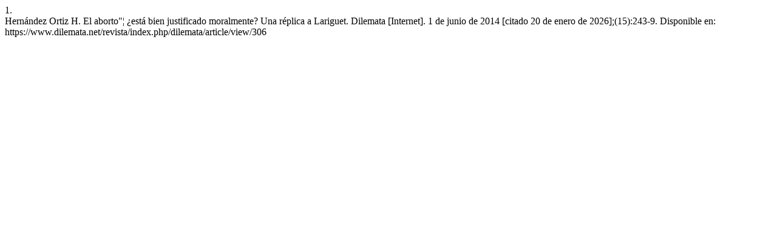

--- FILE ---
content_type: text/html; charset=UTF-8
request_url: https://www.dilemata.net/revista/index.php/dilemata/citationstylelanguage/get/vancouver?submissionId=306&publicationId=278
body_size: 155
content:
<div class="csl-bib-body">
  <div class="csl-entry"><div class="csl-left-margin">1.</div><div class="csl-right-inline">Hernández Ortiz H. El aborto"¦ ¿está bien justificado moralmente? Una réplica a Lariguet. Dilemata [Internet]. 1 de junio de 2014 [citado 20 de enero de 2026];(15):243-9. Disponible en: https://www.dilemata.net/revista/index.php/dilemata/article/view/306</div></div>
</div>